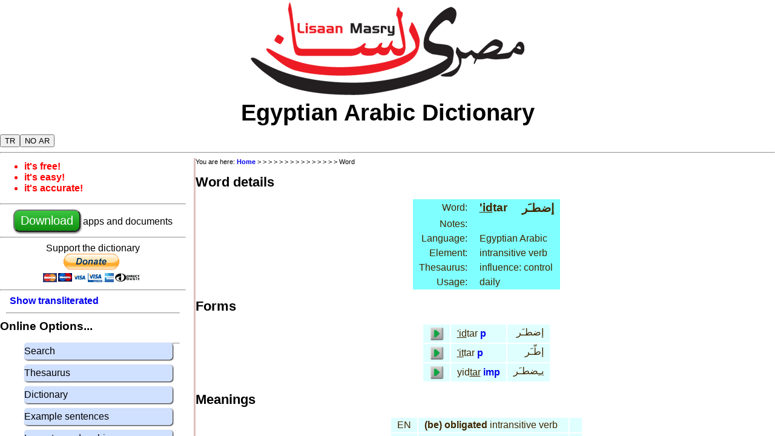

--- FILE ---
content_type: text/html; charset=UTF-8
request_url: http://na.lisaanmasry.org/online/word.php?ui=&id=119&cn=15
body_size: 3141
content:

<!DOCTYPE html>
<html>
  <head>
  <link rel="stylesheet" type="text/css" href="/common/lisaanmasry_en.css" media="screen"/>
  <link rel="shortcut icon" href="/images/ifx_app_icon24.png"> 
  <link rel='canonical' href='https://www.lisaanmasry.org/word.php' /><link rel='alternate' media='only screen and (max-width: 640px)' href='http://m.na.lisaanmasry.org/word.php' />
  <script src="/php/js/online.js" language="javascript" type="text/javascript"></script>  
  
  <meta http-equiv="content-type" content="text/html; charset=utf-8">
  <meta name="copyright" content="&copy; 2011-2020 Mike Green" />
  <meta name="keywords" content="Egyptian Arabic Dictionary, Learn Egyptian arabic, lisaan masry, Online Egyptian arabic dictionary,  إضطـَر meaning, <u>'id</u>tar meaning" />
  <meta name="description" content="Meaning of  إضطـَر <u>'id</u>tar Egyptian Arabic" >
  <meta name="viewport" content="width=device-width, initial-scale=1">
  
  <title>Egyptian Arabic Dictionary: word meaning and details</title>

 </head>
<body>

<div id="scroll"> 

  <div id='header'>
    <center><img src="/images/logo.png"></center>

    <div style='font-size:3vw; font-weight:bold;'>
      <center>Egyptian Arabic Dictionary</center>
    </div>
   
    <div style='clear:both' width=95%>
      <div>
         <button id='button_tr' style='margin-top:14px' class='pr' title='show transliterated arabic' onclick='show_transliterated()'>TR</button><button id='button_pr' style='margin-top:14px' class='tr' title='show pronounced arabic' onclick='show_pronounced()'>PR</button><button id='button_sar' style='margin-top:14px' class='sar' title='show arabic' onclick='show_arabic()'>AR</button><button id='button_har' style='margin-top:14px' class='har' title='hide arabic' onclick='hide_arabic()'>NO AR</button> 
      </div>


<!--      <div style='float:right'>
        <a href="/intro_ar/index.html">
          <img src="/images/ifx_flag_eg.png">
        </a>
      </div> -->    
    </div>
  </div>

<div style='clear:both'>
  <hr>
</div>

<div style='clear:both'>

  <div id="sidebar">
    <div id="bullets">
      <ul>
        <li>it's free!</li>
        <li>it's easy!</li>
        <li>it's accurate!</li>
      </ul>
    </div>

    <hr>
<center>

      <a href="/info/en/download.html"> 
        <button class='download'>Download</button>
      </a>
       apps and documents<br>
</center>
    <hr>


<center>
<form action="https://www.paypal.com/cgi-bin/webscr" method="post" target="_top">
  Support the dictionary<br>
<input type="hidden" name="cmd" value="_s-xclick" />
<input type="hidden" name="hosted_button_id" value="BDSEQREH3YRG2" />
<input type="image" src="https://www.paypalobjects.com/en_US/GB/i/btn/btn_donateCC_LG.gif" border="0" name="submit" title="PayPal - The safer, easier way to pay online!" alt="Donate with PayPal button" />
<img alt="" border="0" src="https://www.paypal.com/en_GB/i/scr/pixel.gif" width="1" height="1" />
</form>
</center>
    <hr>

    <div class='indent'><a class='pr' href='#' title='show transliterated arabic' onclick='show_transliterated(); return false;'>Show transliterated<br></a><a class='tr' href='#' title='show pronounced arabic' onclick='show_pronounced(); return false;'>Show pronounced</button><br></a></div><hr style="margin: 10px"><big><b>Online Options...</b></big><br><ul class='blockmenu'><a href='/online/search.php?ui=en' title='Search for words'><li>Search</li></a><a href='/online/thesaurus.php?ui=en' title='Words with related meanings'><li>Thesaurus</li></a><a href='/online/dictionary.php?ui=en' title='Words in alphabetical order'><li>Dictionary</li></a><a href='/online/example.php?ui=en' title='Sample egyptian arabic sentences'><li>Example sentences</li></a><a href="/online/writing.php" title="Learn to read and write arabic"><li>Learn to read arabic</li></a><a href="/online/pronounce.php" title="Record yourself saying words"><li>Pronunciation practice</li></a></ul><hr style="margin: 10px"><big><b>Help...</b></big><br><ul class='blockmenu'><a href="/grammar/introduction.html" title="An introduction to Egyptian Grammar"><li>Egyptian grammar</li></a><a href="/help/online/en/abbreviations.html" title="An explanation of the abbreviations used on this site"><li>Abbreviations</li></a><a href="/help/online/en/arabic.html" title="Arabic writing and translateration"><li>Arabic writing</li></a><a href="/help/online/en/pronunciation.html" title="Egyptian arabic pronunciation rules"><li>Pronunciation</li></a></ul>

    <big><b>Dictionary formats</b></big>
    <ul class='blockmenu'>
      <a href="/info/en/online.html"><li><b>Online:</b> use it on any computer, tablet or phone that has a web browser</li></a>
      <a href="/info/en/android.html"><li><b>Android:</b> app for Android phones and tablets.</li></a>
      <a href="/info/en/ios.html"><li><b>iOS</b>: app for iPhone and iPad</li></a>
      <a href="/info/en/java.html"><li>Apps for <b>Windows, MAC OS/X, Linux</b></li></a>
      <a href="/info/en/kindle.html"><li><b>Kindle:</b> eBooks for dictionary, thesaurus and grammar </li></a>
      <a href="/info/en/pdf.html"><li><b>PDF:</b> dictionary, thesaurus and grammar</li></a>
    </ul>

    <big><b>Other info...</b></big>
    <ul class='blockmenu'>
      <a href="/stories/index.html"><li>General info about Egyptian language and culture</li></a>
      <a href="/online/contact.php"><li>Contact us with comments or suggestions</li></a>
      <a href="/online/newword.php"><li>Suggest a word that you think we should add</li></a>
      <a href="/info/en/news.html"><li>What's new: updates to the apps and web site</li></a>
      <a href="/info/en/about.html"><li>About the dictionary</li></a>
      <a href="/info/en/privacy.html"><li>Privacy policy</li></a>
      <a href="/info/en/links.html"><li>Links to other useful sites</li></a>
      <a href="/info/en/copyright.html"><li>Copyright &copy; 2007-2020 Mike Green</li></a>  
    </ul>
    <hr>

  </div>


<div id="content">
<div><div id='breadcrumb'>You are here: <a href='/info/en/home.html'>Home</a> > <a href='/online/.php?cn=1'></a> > <a href='/online/.php?cn=2'></a> > <a href='/online/.php?cn=3'></a> > <a href='/online/.php?cn=4'></a> > <a href='/online/.php?cn=5'></a> > <a href='/online/.php?cn=6'></a> > <a href='/online/.php?cn=7'></a> > <a href='/online/.php?cn=8'></a> > <a href='/online/.php?cn=9'></a> > <a href='/online/.php?cn=10'></a> > <a href='/online/.php?cn=11'></a> > <a href='/online/.php?cn=12'></a> > <a href='/online/.php?cn=13'></a> > <a href='/online/.php?cn=14'></a> > Word<br></div></div>
<h1>Word details</h1><table cellspacing=0 border=0><tr class='trhead'><td align=right>Word: </td><td><big><b><span class='pr'><u>'id</u>tar</span><span class='tr'>iicDTar</span></b></big>&nbsp;<td class='ar' style='text-align:right'><big><b> إضطـَر</b></big></td></tr><tr class='trhead'><td align=right>Notes:</td> <td colspan=2></td></tr><tr class='trhead'><td align=right>Language:</td> <td colspan=2>Egyptian Arabic</td></tr><tr class='trhead'><td align=right>Element:</td> <td colspan=2>intransitive verb</td></tr><tr class='trhead'><td align=right>Thesaurus:</td><td colspan=2>influence: control</td></tr><tr class='trhead'><td align=right>Usage: </td> <td colspan=2>daily</td></tr></table><h1>Forms</h1><table><tr class='trodd'><td><img style='cursor:pointer;' align='right' onclick='play_sound(1007964)' src='/images/ifx_play24.png'> </td><td><span class='pr'><u>'id</u>tar</span><span class='tr'>iicDTar</span>&nbsp;<a href='/help/online/en/abbreviations.html#form' title='perfect: Click here for more information'>p</a></td> <td class='ar' style='text-align:right'> إضطـَر</td></tr><tr class='trodd'><td><img style='cursor:pointer;' align='right' onclick='play_sound(1020558)' src='/images/ifx_play24.png'> </td><td><span class='pr'><u>'it</u>tar</span><span class='tr'>iicTTar</span>&nbsp;<a href='/help/online/en/abbreviations.html#form' title='perfect: Click here for more information'>p</a></td> <td class='ar' style='text-align:right'> إطّـَر</td></tr><tr class='trodd'><td><img style='cursor:pointer;' align='right' onclick='play_sound(1008103)' src='/images/ifx_play24.png'> </td><td><span class='pr'>yid<u>tar</u></span><span class='tr'>yiDTar</span>&nbsp;<a href='/help/online/en/abbreviations.html#form' title='imperfect: Click here for more information'>imp</a></td> <td class='ar' style='text-align:right'> يـِضطـَر</td></tr></table><h1>Meanings</h1><table><tr class='trodd'><td>EN</td><td><b><span class='pr'>(be) obligated</span><span class='tr'>(be) obligated</span></b>&nbsp;intransitive verb</td><td class='ar' style='text-align:right'></td></tr><tr class='trodd'><td>EN</td><td><b><span class='pr'>(be) compelled</span><span class='tr'>(be) compelled</span></b>&nbsp;intransitive verb</td><td class='ar' style='text-align:right'></td></tr><tr class='trodd'><td>EN</td><td><b><span class='pr'>(be) obliged</span><span class='tr'>(be) obliged</span></b>&nbsp;intransitive verb</td><td class='ar' style='text-align:right'></td></tr><tr class='trodd'><td>EN</td><td><b><span class='pr'>have to</span><span class='tr'>have to</span></b>&nbsp;verb</td><td class='ar' style='text-align:right'></td></tr><tr class='trodd'><td>EN</td><td><b><span class='pr'>must</span><span class='tr'>must</span></b>&nbsp;modal</td><td class='ar' style='text-align:right'></td></tr></table><h1>Similar words</h1><table><tr class='trodd'><td>EG</td><td><b><span class='pr'><u>'id</u>tar</span><span class='tr'>iicDTar</span></b>&nbsp;intransitive verb</td><td class='ar' style='text-align:right'> إضطـَر</td></tr><tr class='trodd'><td>MS</td><td><b><span class='pr'><u>darr</u></span><span class='tr'>Darr</span></b>&nbsp;verb</td><td class='ar' style='text-align:right'> ضـَرّ</td></tr><tr class='trodd'><td>MS</td><td><b><span class='pr'><u>da</u>ghat</span><span class='tr'>DaGaT</span></b>&nbsp;verb</td><td class='ar' style='text-align:right'> ضـَغـَط</td></tr><tr class='trodd'><td>EG</td><td><b><span class='pr'><u>daf</u>far</span><span class='tr'>Daffar</span></b>&nbsp;verb</td><td class='ar' style='text-align:right'> ضـَفّـَر</td></tr><tr class='trodd'><td>MS</td><td><b><span class='pr'><u>ta</u>raq</span><span class='tr'>TaraQ</span></b>&nbsp;verb</td><td class='ar' style='text-align:right'> طـَر َق</td></tr></table>

</div>


</div>

<div style='clear:both'><br><hr></div>

<div id="footer">
  <table align='center'>
    <tr>
      <td><a href="/info/en/news.html">What's new</a></td>
      <td><a href="/stories/index.html">General info</a></td>
      <td><a href="/info/en/about.html">About</a></td>
      <td><a href="/online/contact.php">Contact us</a></td>
      <td><a href="/online/newword.php">Suggest a<br>new word</a></td>
      <td><a href="/info/en/copyright.html">Copyright</a></td>
      <td><a href="/info/en/privacy.html">Privacy</a></td>
    </tr>
  </table>
</div>

  <div id='play_form_menu' style='display:none'>
  <ul class='blockmenu' style='max-width:15em'>
  <li onclick='playFormSound ()'>Play this sound</li>
  <li onclick='recordFormSound ()'>Record this sound</li>
  <li onclick='alwaysPlayForm ()'>Always play on single-click,<br>record on double-click</li>
  </ul>
  </div>

</div>


</div>
</body>

<script type="text/javascript">
    
  show_startup ();
  
</script>

</html>  
